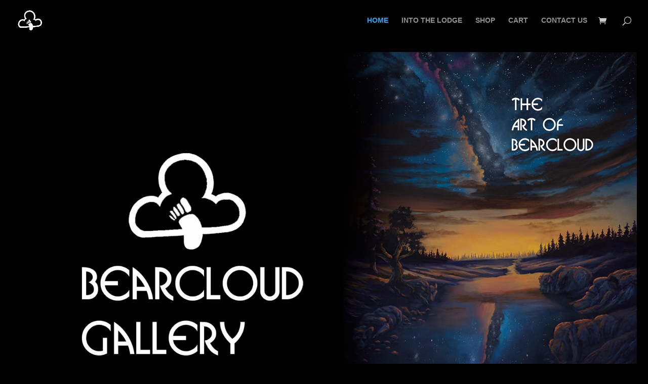

--- FILE ---
content_type: text/css
request_url: http://www.bearcloudgallery.com/wp-content/et-cache/4631/et-core-unified-deferred-4631.min.css?ver=1764889997
body_size: 752
content:
@font-face{font-family:"Busso Normal";font-display:swap;src:url("http://www.bearcloudgallery.com/wp-content/uploads/et-fonts/Busso-Normal.ttf") format("truetype")}.et_pb_section_0{overflow-x:hidden;overflow-y:hidden}.et_pb_section_0.et_pb_section{padding-top:110px;background-color:#000000!important}.et_pb_row_1{background-color:#000000}.et_pb_image_0,.et_pb_image_2,.et_pb_image_3,.et_pb_image_4,.et_pb_image_5,.et_pb_image_6,.et_pb_image_7,.et_pb_image_8,.et_pb_image_9,.et_pb_image_10,.et_pb_image_11,.et_pb_image_12,.et_pb_image_14{text-align:left;margin-left:0}.et_pb_button_0,.et_pb_button_0:after,.et_pb_button_1,.et_pb_button_1:after{transition:all 300ms ease 0ms}.et_pb_image_1{padding-top:30px;padding-right:50px;margin-top:-60%!important;margin-right:-110%!important;margin-left:-80%!important;text-align:center}.et_pb_section_1.et_pb_section,.et_pb_section_2.et_pb_section{background-color:#000000!important}.et_pb_text_2 h2{font-family:'Inter',Helvetica,Arial,Lucida,sans-serif;font-weight:700;font-size:48px;color:#FFFFFF!important;line-height:1.2em}.et_pb_text_2{margin-bottom:10px!important}.et_pb_text_4{margin-bottom:30px!important}.et_pb_section_3.et_pb_section{background-color:#0f0122!important}.et_pb_image_13 .et_pb_image_wrap img{max-height:80px;width:auto}.et_pb_image_13{text-align:center}.et_pb_text_21 h5,.et_pb_text_22 h5{font-family:'Inter',Helvetica,Arial,Lucida,sans-serif;font-weight:700;color:#FFFFFF!important;line-height:1.4em}.et_pb_text_21,.et_pb_text_22{margin-bottom:20px!important}.et_pb_column_1{z-index:10!important;position:relative}@media only screen and (max-width:980px){.et_pb_section_0.et_pb_section{padding-top:40px}.et_pb_image_0 .et_pb_image_wrap img,.et_pb_image_1 .et_pb_image_wrap img,.et_pb_image_2 .et_pb_image_wrap img,.et_pb_image_3 .et_pb_image_wrap img,.et_pb_image_4 .et_pb_image_wrap img,.et_pb_image_5 .et_pb_image_wrap img,.et_pb_image_6 .et_pb_image_wrap img,.et_pb_image_7 .et_pb_image_wrap img,.et_pb_image_8 .et_pb_image_wrap img,.et_pb_image_9 .et_pb_image_wrap img,.et_pb_image_10 .et_pb_image_wrap img,.et_pb_image_11 .et_pb_image_wrap img,.et_pb_image_12 .et_pb_image_wrap img,.et_pb_image_13 .et_pb_image_wrap img,.et_pb_image_14 .et_pb_image_wrap img{width:auto}.et_pb_image_1{margin-top:0%!important;margin-right:30%!important;margin-left:0%!important}.et_pb_text_2 h2{font-size:32px}div.et_pb_section.et_pb_section_3{background-image:initial!important}.et_pb_section_3.et_pb_section{background-color:#0f0122!important}.et_pb_text_21 h5,.et_pb_text_22 h5{font-size:15px}}@media only screen and (max-width:767px){.et_pb_section_0.et_pb_section{padding-top:40px}.et_pb_image_0 .et_pb_image_wrap img,.et_pb_image_1 .et_pb_image_wrap img,.et_pb_image_2 .et_pb_image_wrap img,.et_pb_image_3 .et_pb_image_wrap img,.et_pb_image_4 .et_pb_image_wrap img,.et_pb_image_5 .et_pb_image_wrap img,.et_pb_image_6 .et_pb_image_wrap img,.et_pb_image_7 .et_pb_image_wrap img,.et_pb_image_8 .et_pb_image_wrap img,.et_pb_image_9 .et_pb_image_wrap img,.et_pb_image_10 .et_pb_image_wrap img,.et_pb_image_11 .et_pb_image_wrap img,.et_pb_image_12 .et_pb_image_wrap img,.et_pb_image_13 .et_pb_image_wrap img,.et_pb_image_14 .et_pb_image_wrap img{width:auto}.et_pb_image_1{margin-top:0%!important;margin-right:0%!important;margin-left:0%!important}.et_pb_text_2 h2{font-size:20px}div.et_pb_section.et_pb_section_3{background-image:initial!important}.et_pb_section_3.et_pb_section{background-color:#0f0122!important}.et_pb_text_21 h5,.et_pb_text_22 h5{font-size:14px}}